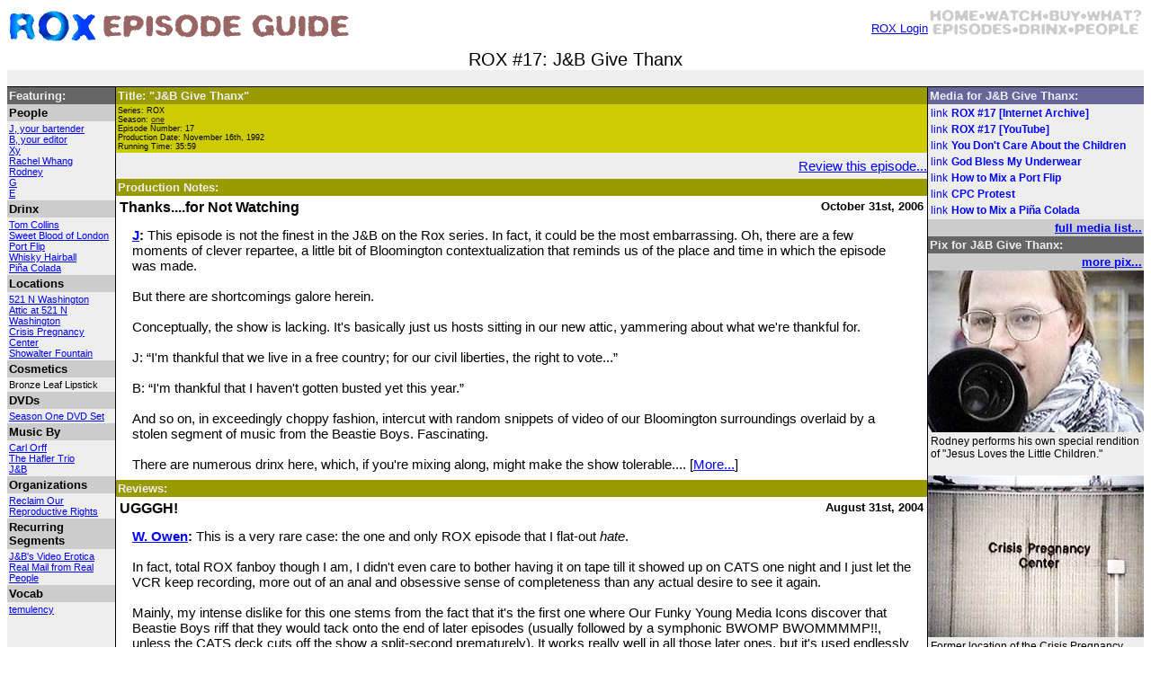

--- FILE ---
content_type: text/html; charset=UTF-8
request_url: https://stupidtelevisionshow.com/episodes/17/
body_size: 4645
content:
<?xml version="1.0" encoding="iso-8859-1"?>
<!DOCTYPE html PUBLIC "-//W3C//DTD XHTML 1.0 Transitional//EN"
        "http://www.w3.org/TR/xhtml1/DTD/xhtml1-transitional.dtd">
<html>
<head>
	<title>ROX #17: J&B Give Thanx</title> 
	<meta name="author" content="1000" />
	<meta name="generator" content="BBEdit 7.0" />
	<link rel="Top" href="/" type="text/html" title="ROX Home" />
		<link rel="Up" href="https://stupidtelevisionshow.com/episodes/" type="text/html" title="ROX Episode Guide" />
			<link rel="Prev" href="https://stupidtelevisionshow.com/episodes/16/" type="text/html" title="Out of Work, Out of Mind" />
			<link rel="Next" href="https://stupidtelevisionshow.com/episodes/18/" type="text/html" title="Beer and Its Abuses" />
			<link rel="first" href="https://stupidtelevisionshow.com/episodes/1/" type="text/html" title="Episode Number One" />
			<link rel="last" href="https://stupidtelevisionshow.com/episodes/100/" type="text/html" title="Episode Number One Hundred" />
		<link rel="Glossary" href="/vocab/" type="text/html" title="ROX Vocab" />
	<link rel="Section" href="/episodes/" type="text/html" title="Episode Guide" />
	<link rel="Section" href="/drinx/" type="text/html" title="J's Bartending Guide" />
	<link rel="Section" href="/people/" type="text/html" title="People" />
	<link rel="Section" href="/locations/" type="text/html" title="Locations" />
	<link rel="Section" href="/things/" type="text/html" title="Things" />
	<link rel="Section" href="/ideas/" type="text/html" title="Ideas" />
	<link rel="Section" href="/vocab/" type="text/html" title="Vocab" />
	<link rel="Section" href="/media/" type="text/html" title="Media" />
	<link rel="Section" href="/pix/" type="text/html" title="Pix" />
	<link rel="Section" href="/other/" type="text/html" title="Other Programs" />
	<link rel="Stylesheet" href="/styles/main.css" type="text/css" />
<script language="Javascript" type="text/javascript">
<!--
function newWindow(video,howWide,howHigh){	howHigh += 40;	howWide += 40;	var newAttribs = "fullscreen=no,toolbar=no,status=yes,menubar=no,scrollbars=no,resizable=yes,directories=no,location=yes,width="+howWide+",height="+howHigh;	new_window = window.open(video, "rox", newAttribs);	new_window.focus();}// -->
</script>
<!-- Global site tag (gtag.js) - Google Analytics -->
<script async src="https://www.googletagmanager.com/gtag/js?id=UA-33939041-1"></script>
<script>
  window.dataLayer = window.dataLayer || [];
  function gtag(){dataLayer.push(arguments);}
  gtag('js', new Date());

  gtag('config', 'UA-33939041-1');
</script></head>
<body bgcolor="#FFFFFF" text="#000000">
<div align="center">
<table width="100%" border="0" cellspacing="0" cellpadding="0">
	<tr>
		<td align="left">
			<a href="/"><img src="/html/images/rox.gif" alt="ROX" width="100" height="35" border="0" /></a> 
			<a href="/episodes/"><img src="/html/images/episode_guide.gif" alt="Episode Guide" width="282" height="35" border="0" /></a>
		</td>
		<td align="right">
<div style="float:right;">
	<p align="right" style="float:left;">
	<small>
		<a href="/user/login/">ROX Login</a>
	</small>
	</p>
<img src="/html/images/menu_grid_reverse.gif" width="240" height="35" border="0" usemap="#m_menu_grid_reverse" alt="" />
<map name="m_menu_grid_reverse" id="rox_map">
	<area shape="rect" coords="  0, 0, 57,17" href="/" alt="Home" />
	<area shape="rect" coords=" 63, 0,129,17" href="/watch/" alt="Watch" />
	<area shape="rect" coords="133, 0,172,17" href="/buy/" alt="Buy" />
	<area shape="rect" coords="175, 0,240,17" href="/what/" alt="What?" />
	<area shape="rect" coords="  5,16, 95,33" href="/episodes/" alt="Episodes" />
	<area shape="rect" coords=" 99,16,157,33" href="/drinx/" alt="Drinx" />
	<area shape="rect" coords="162,16,235,33" href="/people/" alt="People" />
</map>
</div>
		</td>
	</tr>
</table>
<h1 align="center">
	ROX #17: J&B Give Thanx</h1>

<p class="blurb">
			&nbsp;
	</p>

<table width="100%" border="0" cellspacing="0" cellpadding="0">
	<tr>
		<td valign="top" class="gray_left" width="120">

	<h2 class="linx_head">Featuring:</h2>
										<h3 class="linx_subhead">People</h3>
				<div class="linx_content">
															<a href="https://stupidtelevisionshow.com/people/j/">J, your bartender</a><br />
																				<a href="https://stupidtelevisionshow.com/people/b/">B, your editor</a><br />
																				<a href="https://stupidtelevisionshow.com/people/xy/">Xy</a><br />
																				<a href="https://stupidtelevisionshow.com/people/rachel/">Rachel Whang</a><br />
																				<a href="https://stupidtelevisionshow.com/people/rodney/">Rodney</a><br />
																				<a href="https://stupidtelevisionshow.com/people/g/">G</a><br />
																				<a href="https://stupidtelevisionshow.com/people/e/">E</a><br />
													</div>
												<h3 class="linx_subhead">Drinx</h3>
				<div class="linx_content">
															<a href="https://stupidtelevisionshow.com/drinx/tom-collins/">Tom Collins</a><br />
																				<a href="https://stupidtelevisionshow.com/drinx/sweet-blood-of-london/">Sweet Blood of London</a><br />
																				<a href="https://stupidtelevisionshow.com/drinx/port-flip/">Port Flip</a><br />
																				<a href="https://stupidtelevisionshow.com/drinx/whisky-hairball/">Whisky Hairball</a><br />
																				<a href="https://stupidtelevisionshow.com/drinx/pina-colada/">Pi&ntilde;a Colada</a><br />
													</div>
												<h3 class="linx_subhead">Locations</h3>
				<div class="linx_content">
															<a href="https://stupidtelevisionshow.com/locations/521-n-washington/">521 N Washington</a><br />
																				<a href="https://stupidtelevisionshow.com/locations/521-attic/">Attic at 521 N Washington</a><br />
																				<a href="https://stupidtelevisionshow.com/locations/cpc-bloomington/">Crisis Pregnancy Center</a><br />
																				<a href="https://stupidtelevisionshow.com/locations/showalter-fountain/">Showalter Fountain</a><br />
													</div>
												<h3 class="linx_subhead">Cosmetics</h3>
				<div class="linx_content">
															Bronze Leaf Lipstick<br />
													</div>
												<h3 class="linx_subhead">DVDs</h3>
				<div class="linx_content">
															<a href="https://stupidtelevisionshow.com/things/season-one-dvd/">Season One DVD Set</a><br />
													</div>
												<h3 class="linx_subhead">Music By</h3>
				<div class="linx_content">
															<a href="https://stupidtelevisionshow.com/things/carl-orff/">Carl Orff</a><br />
																				<a href="https://stupidtelevisionshow.com/things/the-hafler-trio/">The Hafler Trio</a><br />
																				<a href="https://stupidtelevisionshow.com/things/jb/">J&amp;B</a><br />
													</div>
												<h3 class="linx_subhead">Organizations</h3>
				<div class="linx_content">
															<a href="https://stupidtelevisionshow.com/things/rorr/">Reclaim Our Reproductive Rights</a><br />
													</div>
												<h3 class="linx_subhead">Recurring Segments</h3>
				<div class="linx_content">
															<a href="https://stupidtelevisionshow.com/ideas/jbs-video-erotica/">J&amp;B's Video Erotica</a><br />
																				<a href="https://stupidtelevisionshow.com/ideas/real-mail/">Real Mail from Real People</a><br />
													</div>
												<h3 class="linx_subhead">Vocab</h3>
				<div class="linx_content">
															<a href="https://stupidtelevisionshow.com/vocab/temulency/">temulency</a><br />
													</div>
						


		</td>
		<td valign="top" class="content">

<h2 class="content_head">Title: "J&amp;B Give Thanx"</h2>
<div class="content_subhead">
	Series: ROX	<br />
		Season: <a href="/episodes/season/one/">one</a>
	<br />
	Episode Number: 17	<br />
	Production Date: November 16th, 1992	<br />
	Running Time: 35:59</div>


<!--
session_peopleid: 
user_has_a_production_note: 
user_has_a_review: 
-->

	<!-- User wasn't involved in production -->
			<!-- User doesn't already have a review -->
					<!-- Other comments exist -->
			<p class="comment_more">
				<a href="/user/review/episodes/17/">Review this episode...</a>
			</p>
			

								<h3 class="comment_head">Production Notes:</h3>
				<h4 class="comment_title">
			<div style="float: right;"><small>October 31st, 2006</small></div>
			Thanks....for Not Watching		</h4>
		<div class="content_content">
			<p>
				<b><a href="/people/j/">J</a>:</b>
				This episode is not the finest in the J&amp;B on the Rox series. In fact, it could be the most embarrassing. Oh, there are a few moments of clever repartee, a little bit of Bloomington contextualization that reminds us of the place and time in which the episode was made.<br />
<br />
But there are shortcomings galore herein. <br />
<br />
Conceptually, the show is lacking. It's basically just us hosts sitting in our new attic, yammering about what we're thankful for.<br />
<br />
J: &#8220;I'm thankful that we live in a free country; for our civil liberties, the right to vote...&#8221;<br />
<br />
B: &#8220;I'm thankful that I haven't gotten busted yet this year.&#8221;<br />
<br />
And so on, in exceedingly choppy fashion, intercut with random snippets of video of our Bloomington surroundings overlaid by a stolen segment of music from the Beastie Boys. Fascinating.<br />
<br />
There are numerous drinx here, which, if you're mixing along, might make the show tolerable....&nbsp;[<a href="/comment/4479/">More...</a>]			</p>
		</div>
												<h3 class="comment_head">Reviews:</h3>
				<h4 class="comment_title">
			<div style="float: right;"><small>August 31st, 2004</small></div>
			UGGGH!		</h4>
		<div class="content_content">
			<p>
				<b><a href="/people/w-owen/">W. Owen</a>:</b>
				This is a very rare case: the one and only ROX episode that I flat-out <i>hate</i>.<br />
<br />
In fact, total ROX fanboy though I am, I didn't even care to bother having it on tape till it showed up on CATS one night and I just let the VCR keep recording, more out of an anal and obsessive sense of completeness than any actual desire to see it again.<br />
<br />
Mainly, my intense dislike for this one stems from the fact that it's the first one where Our Funky Young Media Icons discover that Beastie Boys riff that they would tack onto the end of later episodes (usually followed by a symphonic BWOMP BWOMMMMP!!, unless the CATS deck cuts off the show a split-second prematurely).  It works really well in all those later ones, but it's used endlessly and well past the <i>ad nauseum</i> stage here.<br />
<br />
Most of the rest of the show is just plain dull, and doesn't come close to making up for hearing that annoying riff...&nbsp;[<a href="/comment/3866/">More...</a>]			</p>
		</div>
					




		</td>
		<td class="gray_right" valign="top" width="240">

<div class="media_list_head">
	Media for J&amp;B Give Thanx:
</div>
					<table>
							<tr class="media_link">
				<td colspan="2">
			<a href="http://archive.org/details/ROX17" target="_blank">link</a>
		</td>
	<td>
		<strong><a href="/media/thanx/">ROX #17 [Internet Archive]</a></strong>
	</td>
</tr>
							<tr class="media_link">
				<td colspan="2">
			<a href="http://youtube.com/watch?v=YtVE6L_Uv2g" target="_blank">link</a>
		</td>
	<td>
		<strong><a href="/media/give-thanx/">ROX #17 [YouTube]</a></strong>
	</td>
</tr>
							<tr class="media_link">
						<td colspan="2">
			<a href="http://archive.org/details/you-dont-care" target="_blank">link</a>
		</td>
	<td>
		<strong><a href="/media/you-dont-care/">You Don't Care About the Children</a></strong>
	</td>
</tr>
							<tr class="media_link">
						<td colspan="2">
			<a href="http://archive.org/details/god-bless-my-underwear" target="_blank">link</a>
		</td>
	<td>
		<strong><a href="/media/god-bless-my-underwear/">God Bless My Underwear</a></strong>
	</td>
</tr>
							<tr class="media_link">
				<td colspan="2">
			<a href="http://youtube.com/watch?v=rtxsdHkYQwI" target="_blank">link</a>
		</td>
	<td>
		<strong><a href="/media/port-flip-mix/">How to Mix a Port Flip</a></strong>
	</td>
</tr>
							<tr class="media_link">
				<td colspan="2">
			<a href="http://youtube.com/watch?v=l6N-DvIkjNk" target="_blank">link</a>
		</td>
	<td>
		<strong><a href="/media/cpc-protest/">CPC Protest</a></strong>
	</td>
</tr>
							<tr class="media_link">
				<td colspan="2">
			<a href="http://youtube.com/watch?v=-hFGfHDkkBA" target="_blank">link</a>
		</td>
	<td>
		<strong><a href="/media/pina-colada-mix/">How to Mix a Piña Colada</a></strong>
	</td>
</tr>
					</table>
		<div class="pix_link">
			<a href="/episodes/17/media/"><b>full media list...</b></a>
		</div>
	

	<div class="pix_head">Pix for J&amp;B Give Thanx:</div>
			<div class="pix_link"><a href="/episodes/17/pix/">more pix...</a></div>
													<div class="pix_content">
				<a href="/pix/rodney-sings/"><img src="/frames1/017/240/rodneysings.jpg" alt="Rodney Sings" title="Rodney Sings" width="240" height="180" border="0" /></a>
			</div>
			<div class="pix_caption">
				Rodney performs his own special rendition of &quot;Jesus Loves the Little Children.&quot;<br /><br />
			</div>
													<div class="pix_content">
				<a href="/pix/cpc-sign/"><img src="/frames1/017/240/crisispregctr.jpg" alt="Crisis Pregnancy Center" title="Crisis Pregnancy Center" width="240" height="180" border="0" /></a>
			</div>
			<div class="pix_caption">
				Former location of the Crisis Pregnancy Center in Bloomington, Indiana.<br /><br />
			</div>
													<div class="pix_content">
				<a href="/pix/honk-for-choice/"><img src="/frames1/017/240/honk4choice.jpg" alt="Honk For Choice" title="Honk For Choice" width="240" height="180" border="0" /></a>
			</div>
			<div class="pix_caption">
				Editor B takes a stand for abortion rights.<br /><br />
			</div>
						<div class="pix_link"><a href="/episodes/17/pix/">more pix...</a></div>
	
		</td>
	</tr>
	<tr><th class="linx_subhead">Up to...  </th></tr>
	<tr><td class="linx_content"><a href="https://stupidtelevisionshow.com/episodes/">ROX Episode Guide</a>
<br /></td></tr>
	<tr>
		<td align="left"><a href="https://stupidtelevisionshow.com/episodes/16/" class="prev_link" title="Out of Work, Out of Mind">&lt;&lt;</a></td>
		<td class="content_linx">
<p>
<a href="/">ROX Home</a> | 
	<a href="/user/login/">ROX Login</a> | 
<a href="/watch/">Watch ROX</a> | 
<a href="/buy/">Buy ROX</a> 
<br />
<a href="/episodes/">Episodes</a> | 
<a href="/drinx/">Drinx</a> | 
<a href="/people/">People</a> | 
<a href="/locations/">Locations</a> |
<a href="/things/">Things</a> | 
<a href="/ideas/">Ideas</a> | 
<a href="/what/subscribe/">Subscribe/Syndicate</a>
<br />
<a href="http://blog.barteverson.com/">Editor B's Blog: b.rox</a>
<br />
<br />
<a href="/what/">What the Fuck?</a> 
</p>		</td>
		<td align="right"><a href="https://stupidtelevisionshow.com/episodes/18/" class="next_link" title="Beer and Its Abuses">&gt;&gt;</a></td>
	</tr>
</table>
</div>
<br clear="all" />
<hr noshade="noshade" size="1" />
<address>
	Created, maintained, owned and distributed by <a href="/people/b/">Editor B</a> 
	&lt;<a href="/people/b/message/">send message</a>&gt;, except where otherwise noted. 
	<br />
	Site hosted by <a href="http://www.dreamhost.com/r.cgi?400092">DreamHost</a>.
	<br />
	URL: stupidtelevisionshow.com/episodes/17/	<br />
	<small>
	
	
	This page was generated in <a title="0.092867136001587 microseconds">less than an tenth of a second</a>.<br />

	Today's date: 2026-01-19<br />
	</small>

</address>

</body>
</html>
